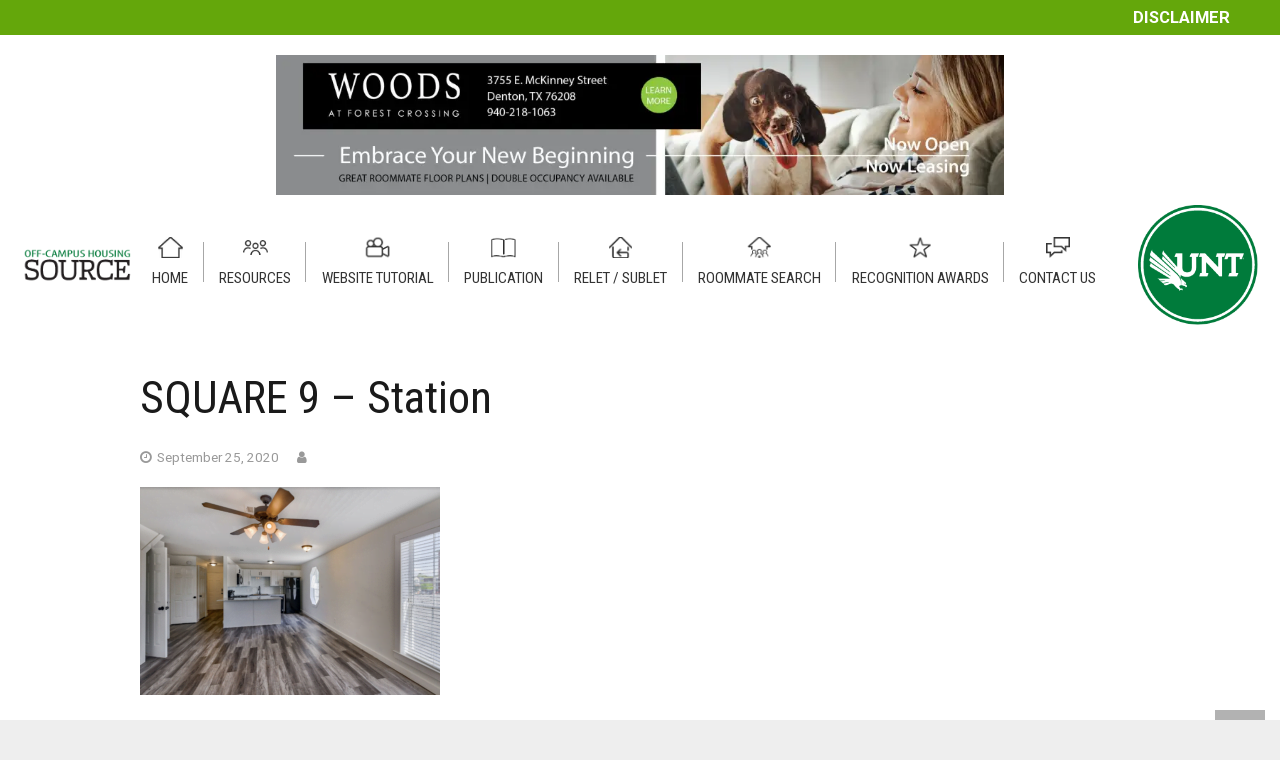

--- FILE ---
content_type: text/html; charset=utf-8
request_url: https://www.google.com/recaptcha/api2/anchor?ar=1&k=6LcM_gwaAAAAAL2uGZqaN7wNx5Wgwz440aRJrpsS&co=aHR0cHM6Ly9vZmZjYW1wdXNob3VzaW5nLnVudC5lZHU6NDQz&hl=en&v=PoyoqOPhxBO7pBk68S4YbpHZ&size=invisible&anchor-ms=20000&execute-ms=30000&cb=2sj81pt6gu1y
body_size: 48701
content:
<!DOCTYPE HTML><html dir="ltr" lang="en"><head><meta http-equiv="Content-Type" content="text/html; charset=UTF-8">
<meta http-equiv="X-UA-Compatible" content="IE=edge">
<title>reCAPTCHA</title>
<style type="text/css">
/* cyrillic-ext */
@font-face {
  font-family: 'Roboto';
  font-style: normal;
  font-weight: 400;
  font-stretch: 100%;
  src: url(//fonts.gstatic.com/s/roboto/v48/KFO7CnqEu92Fr1ME7kSn66aGLdTylUAMa3GUBHMdazTgWw.woff2) format('woff2');
  unicode-range: U+0460-052F, U+1C80-1C8A, U+20B4, U+2DE0-2DFF, U+A640-A69F, U+FE2E-FE2F;
}
/* cyrillic */
@font-face {
  font-family: 'Roboto';
  font-style: normal;
  font-weight: 400;
  font-stretch: 100%;
  src: url(//fonts.gstatic.com/s/roboto/v48/KFO7CnqEu92Fr1ME7kSn66aGLdTylUAMa3iUBHMdazTgWw.woff2) format('woff2');
  unicode-range: U+0301, U+0400-045F, U+0490-0491, U+04B0-04B1, U+2116;
}
/* greek-ext */
@font-face {
  font-family: 'Roboto';
  font-style: normal;
  font-weight: 400;
  font-stretch: 100%;
  src: url(//fonts.gstatic.com/s/roboto/v48/KFO7CnqEu92Fr1ME7kSn66aGLdTylUAMa3CUBHMdazTgWw.woff2) format('woff2');
  unicode-range: U+1F00-1FFF;
}
/* greek */
@font-face {
  font-family: 'Roboto';
  font-style: normal;
  font-weight: 400;
  font-stretch: 100%;
  src: url(//fonts.gstatic.com/s/roboto/v48/KFO7CnqEu92Fr1ME7kSn66aGLdTylUAMa3-UBHMdazTgWw.woff2) format('woff2');
  unicode-range: U+0370-0377, U+037A-037F, U+0384-038A, U+038C, U+038E-03A1, U+03A3-03FF;
}
/* math */
@font-face {
  font-family: 'Roboto';
  font-style: normal;
  font-weight: 400;
  font-stretch: 100%;
  src: url(//fonts.gstatic.com/s/roboto/v48/KFO7CnqEu92Fr1ME7kSn66aGLdTylUAMawCUBHMdazTgWw.woff2) format('woff2');
  unicode-range: U+0302-0303, U+0305, U+0307-0308, U+0310, U+0312, U+0315, U+031A, U+0326-0327, U+032C, U+032F-0330, U+0332-0333, U+0338, U+033A, U+0346, U+034D, U+0391-03A1, U+03A3-03A9, U+03B1-03C9, U+03D1, U+03D5-03D6, U+03F0-03F1, U+03F4-03F5, U+2016-2017, U+2034-2038, U+203C, U+2040, U+2043, U+2047, U+2050, U+2057, U+205F, U+2070-2071, U+2074-208E, U+2090-209C, U+20D0-20DC, U+20E1, U+20E5-20EF, U+2100-2112, U+2114-2115, U+2117-2121, U+2123-214F, U+2190, U+2192, U+2194-21AE, U+21B0-21E5, U+21F1-21F2, U+21F4-2211, U+2213-2214, U+2216-22FF, U+2308-230B, U+2310, U+2319, U+231C-2321, U+2336-237A, U+237C, U+2395, U+239B-23B7, U+23D0, U+23DC-23E1, U+2474-2475, U+25AF, U+25B3, U+25B7, U+25BD, U+25C1, U+25CA, U+25CC, U+25FB, U+266D-266F, U+27C0-27FF, U+2900-2AFF, U+2B0E-2B11, U+2B30-2B4C, U+2BFE, U+3030, U+FF5B, U+FF5D, U+1D400-1D7FF, U+1EE00-1EEFF;
}
/* symbols */
@font-face {
  font-family: 'Roboto';
  font-style: normal;
  font-weight: 400;
  font-stretch: 100%;
  src: url(//fonts.gstatic.com/s/roboto/v48/KFO7CnqEu92Fr1ME7kSn66aGLdTylUAMaxKUBHMdazTgWw.woff2) format('woff2');
  unicode-range: U+0001-000C, U+000E-001F, U+007F-009F, U+20DD-20E0, U+20E2-20E4, U+2150-218F, U+2190, U+2192, U+2194-2199, U+21AF, U+21E6-21F0, U+21F3, U+2218-2219, U+2299, U+22C4-22C6, U+2300-243F, U+2440-244A, U+2460-24FF, U+25A0-27BF, U+2800-28FF, U+2921-2922, U+2981, U+29BF, U+29EB, U+2B00-2BFF, U+4DC0-4DFF, U+FFF9-FFFB, U+10140-1018E, U+10190-1019C, U+101A0, U+101D0-101FD, U+102E0-102FB, U+10E60-10E7E, U+1D2C0-1D2D3, U+1D2E0-1D37F, U+1F000-1F0FF, U+1F100-1F1AD, U+1F1E6-1F1FF, U+1F30D-1F30F, U+1F315, U+1F31C, U+1F31E, U+1F320-1F32C, U+1F336, U+1F378, U+1F37D, U+1F382, U+1F393-1F39F, U+1F3A7-1F3A8, U+1F3AC-1F3AF, U+1F3C2, U+1F3C4-1F3C6, U+1F3CA-1F3CE, U+1F3D4-1F3E0, U+1F3ED, U+1F3F1-1F3F3, U+1F3F5-1F3F7, U+1F408, U+1F415, U+1F41F, U+1F426, U+1F43F, U+1F441-1F442, U+1F444, U+1F446-1F449, U+1F44C-1F44E, U+1F453, U+1F46A, U+1F47D, U+1F4A3, U+1F4B0, U+1F4B3, U+1F4B9, U+1F4BB, U+1F4BF, U+1F4C8-1F4CB, U+1F4D6, U+1F4DA, U+1F4DF, U+1F4E3-1F4E6, U+1F4EA-1F4ED, U+1F4F7, U+1F4F9-1F4FB, U+1F4FD-1F4FE, U+1F503, U+1F507-1F50B, U+1F50D, U+1F512-1F513, U+1F53E-1F54A, U+1F54F-1F5FA, U+1F610, U+1F650-1F67F, U+1F687, U+1F68D, U+1F691, U+1F694, U+1F698, U+1F6AD, U+1F6B2, U+1F6B9-1F6BA, U+1F6BC, U+1F6C6-1F6CF, U+1F6D3-1F6D7, U+1F6E0-1F6EA, U+1F6F0-1F6F3, U+1F6F7-1F6FC, U+1F700-1F7FF, U+1F800-1F80B, U+1F810-1F847, U+1F850-1F859, U+1F860-1F887, U+1F890-1F8AD, U+1F8B0-1F8BB, U+1F8C0-1F8C1, U+1F900-1F90B, U+1F93B, U+1F946, U+1F984, U+1F996, U+1F9E9, U+1FA00-1FA6F, U+1FA70-1FA7C, U+1FA80-1FA89, U+1FA8F-1FAC6, U+1FACE-1FADC, U+1FADF-1FAE9, U+1FAF0-1FAF8, U+1FB00-1FBFF;
}
/* vietnamese */
@font-face {
  font-family: 'Roboto';
  font-style: normal;
  font-weight: 400;
  font-stretch: 100%;
  src: url(//fonts.gstatic.com/s/roboto/v48/KFO7CnqEu92Fr1ME7kSn66aGLdTylUAMa3OUBHMdazTgWw.woff2) format('woff2');
  unicode-range: U+0102-0103, U+0110-0111, U+0128-0129, U+0168-0169, U+01A0-01A1, U+01AF-01B0, U+0300-0301, U+0303-0304, U+0308-0309, U+0323, U+0329, U+1EA0-1EF9, U+20AB;
}
/* latin-ext */
@font-face {
  font-family: 'Roboto';
  font-style: normal;
  font-weight: 400;
  font-stretch: 100%;
  src: url(//fonts.gstatic.com/s/roboto/v48/KFO7CnqEu92Fr1ME7kSn66aGLdTylUAMa3KUBHMdazTgWw.woff2) format('woff2');
  unicode-range: U+0100-02BA, U+02BD-02C5, U+02C7-02CC, U+02CE-02D7, U+02DD-02FF, U+0304, U+0308, U+0329, U+1D00-1DBF, U+1E00-1E9F, U+1EF2-1EFF, U+2020, U+20A0-20AB, U+20AD-20C0, U+2113, U+2C60-2C7F, U+A720-A7FF;
}
/* latin */
@font-face {
  font-family: 'Roboto';
  font-style: normal;
  font-weight: 400;
  font-stretch: 100%;
  src: url(//fonts.gstatic.com/s/roboto/v48/KFO7CnqEu92Fr1ME7kSn66aGLdTylUAMa3yUBHMdazQ.woff2) format('woff2');
  unicode-range: U+0000-00FF, U+0131, U+0152-0153, U+02BB-02BC, U+02C6, U+02DA, U+02DC, U+0304, U+0308, U+0329, U+2000-206F, U+20AC, U+2122, U+2191, U+2193, U+2212, U+2215, U+FEFF, U+FFFD;
}
/* cyrillic-ext */
@font-face {
  font-family: 'Roboto';
  font-style: normal;
  font-weight: 500;
  font-stretch: 100%;
  src: url(//fonts.gstatic.com/s/roboto/v48/KFO7CnqEu92Fr1ME7kSn66aGLdTylUAMa3GUBHMdazTgWw.woff2) format('woff2');
  unicode-range: U+0460-052F, U+1C80-1C8A, U+20B4, U+2DE0-2DFF, U+A640-A69F, U+FE2E-FE2F;
}
/* cyrillic */
@font-face {
  font-family: 'Roboto';
  font-style: normal;
  font-weight: 500;
  font-stretch: 100%;
  src: url(//fonts.gstatic.com/s/roboto/v48/KFO7CnqEu92Fr1ME7kSn66aGLdTylUAMa3iUBHMdazTgWw.woff2) format('woff2');
  unicode-range: U+0301, U+0400-045F, U+0490-0491, U+04B0-04B1, U+2116;
}
/* greek-ext */
@font-face {
  font-family: 'Roboto';
  font-style: normal;
  font-weight: 500;
  font-stretch: 100%;
  src: url(//fonts.gstatic.com/s/roboto/v48/KFO7CnqEu92Fr1ME7kSn66aGLdTylUAMa3CUBHMdazTgWw.woff2) format('woff2');
  unicode-range: U+1F00-1FFF;
}
/* greek */
@font-face {
  font-family: 'Roboto';
  font-style: normal;
  font-weight: 500;
  font-stretch: 100%;
  src: url(//fonts.gstatic.com/s/roboto/v48/KFO7CnqEu92Fr1ME7kSn66aGLdTylUAMa3-UBHMdazTgWw.woff2) format('woff2');
  unicode-range: U+0370-0377, U+037A-037F, U+0384-038A, U+038C, U+038E-03A1, U+03A3-03FF;
}
/* math */
@font-face {
  font-family: 'Roboto';
  font-style: normal;
  font-weight: 500;
  font-stretch: 100%;
  src: url(//fonts.gstatic.com/s/roboto/v48/KFO7CnqEu92Fr1ME7kSn66aGLdTylUAMawCUBHMdazTgWw.woff2) format('woff2');
  unicode-range: U+0302-0303, U+0305, U+0307-0308, U+0310, U+0312, U+0315, U+031A, U+0326-0327, U+032C, U+032F-0330, U+0332-0333, U+0338, U+033A, U+0346, U+034D, U+0391-03A1, U+03A3-03A9, U+03B1-03C9, U+03D1, U+03D5-03D6, U+03F0-03F1, U+03F4-03F5, U+2016-2017, U+2034-2038, U+203C, U+2040, U+2043, U+2047, U+2050, U+2057, U+205F, U+2070-2071, U+2074-208E, U+2090-209C, U+20D0-20DC, U+20E1, U+20E5-20EF, U+2100-2112, U+2114-2115, U+2117-2121, U+2123-214F, U+2190, U+2192, U+2194-21AE, U+21B0-21E5, U+21F1-21F2, U+21F4-2211, U+2213-2214, U+2216-22FF, U+2308-230B, U+2310, U+2319, U+231C-2321, U+2336-237A, U+237C, U+2395, U+239B-23B7, U+23D0, U+23DC-23E1, U+2474-2475, U+25AF, U+25B3, U+25B7, U+25BD, U+25C1, U+25CA, U+25CC, U+25FB, U+266D-266F, U+27C0-27FF, U+2900-2AFF, U+2B0E-2B11, U+2B30-2B4C, U+2BFE, U+3030, U+FF5B, U+FF5D, U+1D400-1D7FF, U+1EE00-1EEFF;
}
/* symbols */
@font-face {
  font-family: 'Roboto';
  font-style: normal;
  font-weight: 500;
  font-stretch: 100%;
  src: url(//fonts.gstatic.com/s/roboto/v48/KFO7CnqEu92Fr1ME7kSn66aGLdTylUAMaxKUBHMdazTgWw.woff2) format('woff2');
  unicode-range: U+0001-000C, U+000E-001F, U+007F-009F, U+20DD-20E0, U+20E2-20E4, U+2150-218F, U+2190, U+2192, U+2194-2199, U+21AF, U+21E6-21F0, U+21F3, U+2218-2219, U+2299, U+22C4-22C6, U+2300-243F, U+2440-244A, U+2460-24FF, U+25A0-27BF, U+2800-28FF, U+2921-2922, U+2981, U+29BF, U+29EB, U+2B00-2BFF, U+4DC0-4DFF, U+FFF9-FFFB, U+10140-1018E, U+10190-1019C, U+101A0, U+101D0-101FD, U+102E0-102FB, U+10E60-10E7E, U+1D2C0-1D2D3, U+1D2E0-1D37F, U+1F000-1F0FF, U+1F100-1F1AD, U+1F1E6-1F1FF, U+1F30D-1F30F, U+1F315, U+1F31C, U+1F31E, U+1F320-1F32C, U+1F336, U+1F378, U+1F37D, U+1F382, U+1F393-1F39F, U+1F3A7-1F3A8, U+1F3AC-1F3AF, U+1F3C2, U+1F3C4-1F3C6, U+1F3CA-1F3CE, U+1F3D4-1F3E0, U+1F3ED, U+1F3F1-1F3F3, U+1F3F5-1F3F7, U+1F408, U+1F415, U+1F41F, U+1F426, U+1F43F, U+1F441-1F442, U+1F444, U+1F446-1F449, U+1F44C-1F44E, U+1F453, U+1F46A, U+1F47D, U+1F4A3, U+1F4B0, U+1F4B3, U+1F4B9, U+1F4BB, U+1F4BF, U+1F4C8-1F4CB, U+1F4D6, U+1F4DA, U+1F4DF, U+1F4E3-1F4E6, U+1F4EA-1F4ED, U+1F4F7, U+1F4F9-1F4FB, U+1F4FD-1F4FE, U+1F503, U+1F507-1F50B, U+1F50D, U+1F512-1F513, U+1F53E-1F54A, U+1F54F-1F5FA, U+1F610, U+1F650-1F67F, U+1F687, U+1F68D, U+1F691, U+1F694, U+1F698, U+1F6AD, U+1F6B2, U+1F6B9-1F6BA, U+1F6BC, U+1F6C6-1F6CF, U+1F6D3-1F6D7, U+1F6E0-1F6EA, U+1F6F0-1F6F3, U+1F6F7-1F6FC, U+1F700-1F7FF, U+1F800-1F80B, U+1F810-1F847, U+1F850-1F859, U+1F860-1F887, U+1F890-1F8AD, U+1F8B0-1F8BB, U+1F8C0-1F8C1, U+1F900-1F90B, U+1F93B, U+1F946, U+1F984, U+1F996, U+1F9E9, U+1FA00-1FA6F, U+1FA70-1FA7C, U+1FA80-1FA89, U+1FA8F-1FAC6, U+1FACE-1FADC, U+1FADF-1FAE9, U+1FAF0-1FAF8, U+1FB00-1FBFF;
}
/* vietnamese */
@font-face {
  font-family: 'Roboto';
  font-style: normal;
  font-weight: 500;
  font-stretch: 100%;
  src: url(//fonts.gstatic.com/s/roboto/v48/KFO7CnqEu92Fr1ME7kSn66aGLdTylUAMa3OUBHMdazTgWw.woff2) format('woff2');
  unicode-range: U+0102-0103, U+0110-0111, U+0128-0129, U+0168-0169, U+01A0-01A1, U+01AF-01B0, U+0300-0301, U+0303-0304, U+0308-0309, U+0323, U+0329, U+1EA0-1EF9, U+20AB;
}
/* latin-ext */
@font-face {
  font-family: 'Roboto';
  font-style: normal;
  font-weight: 500;
  font-stretch: 100%;
  src: url(//fonts.gstatic.com/s/roboto/v48/KFO7CnqEu92Fr1ME7kSn66aGLdTylUAMa3KUBHMdazTgWw.woff2) format('woff2');
  unicode-range: U+0100-02BA, U+02BD-02C5, U+02C7-02CC, U+02CE-02D7, U+02DD-02FF, U+0304, U+0308, U+0329, U+1D00-1DBF, U+1E00-1E9F, U+1EF2-1EFF, U+2020, U+20A0-20AB, U+20AD-20C0, U+2113, U+2C60-2C7F, U+A720-A7FF;
}
/* latin */
@font-face {
  font-family: 'Roboto';
  font-style: normal;
  font-weight: 500;
  font-stretch: 100%;
  src: url(//fonts.gstatic.com/s/roboto/v48/KFO7CnqEu92Fr1ME7kSn66aGLdTylUAMa3yUBHMdazQ.woff2) format('woff2');
  unicode-range: U+0000-00FF, U+0131, U+0152-0153, U+02BB-02BC, U+02C6, U+02DA, U+02DC, U+0304, U+0308, U+0329, U+2000-206F, U+20AC, U+2122, U+2191, U+2193, U+2212, U+2215, U+FEFF, U+FFFD;
}
/* cyrillic-ext */
@font-face {
  font-family: 'Roboto';
  font-style: normal;
  font-weight: 900;
  font-stretch: 100%;
  src: url(//fonts.gstatic.com/s/roboto/v48/KFO7CnqEu92Fr1ME7kSn66aGLdTylUAMa3GUBHMdazTgWw.woff2) format('woff2');
  unicode-range: U+0460-052F, U+1C80-1C8A, U+20B4, U+2DE0-2DFF, U+A640-A69F, U+FE2E-FE2F;
}
/* cyrillic */
@font-face {
  font-family: 'Roboto';
  font-style: normal;
  font-weight: 900;
  font-stretch: 100%;
  src: url(//fonts.gstatic.com/s/roboto/v48/KFO7CnqEu92Fr1ME7kSn66aGLdTylUAMa3iUBHMdazTgWw.woff2) format('woff2');
  unicode-range: U+0301, U+0400-045F, U+0490-0491, U+04B0-04B1, U+2116;
}
/* greek-ext */
@font-face {
  font-family: 'Roboto';
  font-style: normal;
  font-weight: 900;
  font-stretch: 100%;
  src: url(//fonts.gstatic.com/s/roboto/v48/KFO7CnqEu92Fr1ME7kSn66aGLdTylUAMa3CUBHMdazTgWw.woff2) format('woff2');
  unicode-range: U+1F00-1FFF;
}
/* greek */
@font-face {
  font-family: 'Roboto';
  font-style: normal;
  font-weight: 900;
  font-stretch: 100%;
  src: url(//fonts.gstatic.com/s/roboto/v48/KFO7CnqEu92Fr1ME7kSn66aGLdTylUAMa3-UBHMdazTgWw.woff2) format('woff2');
  unicode-range: U+0370-0377, U+037A-037F, U+0384-038A, U+038C, U+038E-03A1, U+03A3-03FF;
}
/* math */
@font-face {
  font-family: 'Roboto';
  font-style: normal;
  font-weight: 900;
  font-stretch: 100%;
  src: url(//fonts.gstatic.com/s/roboto/v48/KFO7CnqEu92Fr1ME7kSn66aGLdTylUAMawCUBHMdazTgWw.woff2) format('woff2');
  unicode-range: U+0302-0303, U+0305, U+0307-0308, U+0310, U+0312, U+0315, U+031A, U+0326-0327, U+032C, U+032F-0330, U+0332-0333, U+0338, U+033A, U+0346, U+034D, U+0391-03A1, U+03A3-03A9, U+03B1-03C9, U+03D1, U+03D5-03D6, U+03F0-03F1, U+03F4-03F5, U+2016-2017, U+2034-2038, U+203C, U+2040, U+2043, U+2047, U+2050, U+2057, U+205F, U+2070-2071, U+2074-208E, U+2090-209C, U+20D0-20DC, U+20E1, U+20E5-20EF, U+2100-2112, U+2114-2115, U+2117-2121, U+2123-214F, U+2190, U+2192, U+2194-21AE, U+21B0-21E5, U+21F1-21F2, U+21F4-2211, U+2213-2214, U+2216-22FF, U+2308-230B, U+2310, U+2319, U+231C-2321, U+2336-237A, U+237C, U+2395, U+239B-23B7, U+23D0, U+23DC-23E1, U+2474-2475, U+25AF, U+25B3, U+25B7, U+25BD, U+25C1, U+25CA, U+25CC, U+25FB, U+266D-266F, U+27C0-27FF, U+2900-2AFF, U+2B0E-2B11, U+2B30-2B4C, U+2BFE, U+3030, U+FF5B, U+FF5D, U+1D400-1D7FF, U+1EE00-1EEFF;
}
/* symbols */
@font-face {
  font-family: 'Roboto';
  font-style: normal;
  font-weight: 900;
  font-stretch: 100%;
  src: url(//fonts.gstatic.com/s/roboto/v48/KFO7CnqEu92Fr1ME7kSn66aGLdTylUAMaxKUBHMdazTgWw.woff2) format('woff2');
  unicode-range: U+0001-000C, U+000E-001F, U+007F-009F, U+20DD-20E0, U+20E2-20E4, U+2150-218F, U+2190, U+2192, U+2194-2199, U+21AF, U+21E6-21F0, U+21F3, U+2218-2219, U+2299, U+22C4-22C6, U+2300-243F, U+2440-244A, U+2460-24FF, U+25A0-27BF, U+2800-28FF, U+2921-2922, U+2981, U+29BF, U+29EB, U+2B00-2BFF, U+4DC0-4DFF, U+FFF9-FFFB, U+10140-1018E, U+10190-1019C, U+101A0, U+101D0-101FD, U+102E0-102FB, U+10E60-10E7E, U+1D2C0-1D2D3, U+1D2E0-1D37F, U+1F000-1F0FF, U+1F100-1F1AD, U+1F1E6-1F1FF, U+1F30D-1F30F, U+1F315, U+1F31C, U+1F31E, U+1F320-1F32C, U+1F336, U+1F378, U+1F37D, U+1F382, U+1F393-1F39F, U+1F3A7-1F3A8, U+1F3AC-1F3AF, U+1F3C2, U+1F3C4-1F3C6, U+1F3CA-1F3CE, U+1F3D4-1F3E0, U+1F3ED, U+1F3F1-1F3F3, U+1F3F5-1F3F7, U+1F408, U+1F415, U+1F41F, U+1F426, U+1F43F, U+1F441-1F442, U+1F444, U+1F446-1F449, U+1F44C-1F44E, U+1F453, U+1F46A, U+1F47D, U+1F4A3, U+1F4B0, U+1F4B3, U+1F4B9, U+1F4BB, U+1F4BF, U+1F4C8-1F4CB, U+1F4D6, U+1F4DA, U+1F4DF, U+1F4E3-1F4E6, U+1F4EA-1F4ED, U+1F4F7, U+1F4F9-1F4FB, U+1F4FD-1F4FE, U+1F503, U+1F507-1F50B, U+1F50D, U+1F512-1F513, U+1F53E-1F54A, U+1F54F-1F5FA, U+1F610, U+1F650-1F67F, U+1F687, U+1F68D, U+1F691, U+1F694, U+1F698, U+1F6AD, U+1F6B2, U+1F6B9-1F6BA, U+1F6BC, U+1F6C6-1F6CF, U+1F6D3-1F6D7, U+1F6E0-1F6EA, U+1F6F0-1F6F3, U+1F6F7-1F6FC, U+1F700-1F7FF, U+1F800-1F80B, U+1F810-1F847, U+1F850-1F859, U+1F860-1F887, U+1F890-1F8AD, U+1F8B0-1F8BB, U+1F8C0-1F8C1, U+1F900-1F90B, U+1F93B, U+1F946, U+1F984, U+1F996, U+1F9E9, U+1FA00-1FA6F, U+1FA70-1FA7C, U+1FA80-1FA89, U+1FA8F-1FAC6, U+1FACE-1FADC, U+1FADF-1FAE9, U+1FAF0-1FAF8, U+1FB00-1FBFF;
}
/* vietnamese */
@font-face {
  font-family: 'Roboto';
  font-style: normal;
  font-weight: 900;
  font-stretch: 100%;
  src: url(//fonts.gstatic.com/s/roboto/v48/KFO7CnqEu92Fr1ME7kSn66aGLdTylUAMa3OUBHMdazTgWw.woff2) format('woff2');
  unicode-range: U+0102-0103, U+0110-0111, U+0128-0129, U+0168-0169, U+01A0-01A1, U+01AF-01B0, U+0300-0301, U+0303-0304, U+0308-0309, U+0323, U+0329, U+1EA0-1EF9, U+20AB;
}
/* latin-ext */
@font-face {
  font-family: 'Roboto';
  font-style: normal;
  font-weight: 900;
  font-stretch: 100%;
  src: url(//fonts.gstatic.com/s/roboto/v48/KFO7CnqEu92Fr1ME7kSn66aGLdTylUAMa3KUBHMdazTgWw.woff2) format('woff2');
  unicode-range: U+0100-02BA, U+02BD-02C5, U+02C7-02CC, U+02CE-02D7, U+02DD-02FF, U+0304, U+0308, U+0329, U+1D00-1DBF, U+1E00-1E9F, U+1EF2-1EFF, U+2020, U+20A0-20AB, U+20AD-20C0, U+2113, U+2C60-2C7F, U+A720-A7FF;
}
/* latin */
@font-face {
  font-family: 'Roboto';
  font-style: normal;
  font-weight: 900;
  font-stretch: 100%;
  src: url(//fonts.gstatic.com/s/roboto/v48/KFO7CnqEu92Fr1ME7kSn66aGLdTylUAMa3yUBHMdazQ.woff2) format('woff2');
  unicode-range: U+0000-00FF, U+0131, U+0152-0153, U+02BB-02BC, U+02C6, U+02DA, U+02DC, U+0304, U+0308, U+0329, U+2000-206F, U+20AC, U+2122, U+2191, U+2193, U+2212, U+2215, U+FEFF, U+FFFD;
}

</style>
<link rel="stylesheet" type="text/css" href="https://www.gstatic.com/recaptcha/releases/PoyoqOPhxBO7pBk68S4YbpHZ/styles__ltr.css">
<script nonce="8ONy6BtNfphC7XHjei8j6w" type="text/javascript">window['__recaptcha_api'] = 'https://www.google.com/recaptcha/api2/';</script>
<script type="text/javascript" src="https://www.gstatic.com/recaptcha/releases/PoyoqOPhxBO7pBk68S4YbpHZ/recaptcha__en.js" nonce="8ONy6BtNfphC7XHjei8j6w">
      
    </script></head>
<body><div id="rc-anchor-alert" class="rc-anchor-alert"></div>
<input type="hidden" id="recaptcha-token" value="[base64]">
<script type="text/javascript" nonce="8ONy6BtNfphC7XHjei8j6w">
      recaptcha.anchor.Main.init("[\x22ainput\x22,[\x22bgdata\x22,\x22\x22,\[base64]/[base64]/[base64]/[base64]/cjw8ejpyPj4+eil9Y2F0Y2gobCl7dGhyb3cgbDt9fSxIPWZ1bmN0aW9uKHcsdCx6KXtpZih3PT0xOTR8fHc9PTIwOCl0LnZbd10/dC52W3ddLmNvbmNhdCh6KTp0LnZbd109b2Yoeix0KTtlbHNle2lmKHQuYkImJnchPTMxNylyZXR1cm47dz09NjZ8fHc9PTEyMnx8dz09NDcwfHx3PT00NHx8dz09NDE2fHx3PT0zOTd8fHc9PTQyMXx8dz09Njh8fHc9PTcwfHx3PT0xODQ/[base64]/[base64]/[base64]/bmV3IGRbVl0oSlswXSk6cD09Mj9uZXcgZFtWXShKWzBdLEpbMV0pOnA9PTM/bmV3IGRbVl0oSlswXSxKWzFdLEpbMl0pOnA9PTQ/[base64]/[base64]/[base64]/[base64]\x22,\[base64]\x22,\x22w4hYwpIiw6ErwrDDiBHDuifDjMONwpzCpWotwr7DuMOwAUR/woXDg2TClyfDpE/[base64]/DvxrCmivDslBCYnVYAMK4VzvCswLDvELDh8OVGsOnMMO9wpQoS17DjcOAw5jDqcKmL8KrwrZfw4jDg0jCmDhCOFVuwqjDosOhw4nCmsKLwo4Sw4dgKcKHBlfCgMKkw7o6wpXCu3bCiXsWw5PDknR/ZsKww43ChV9DwpIrIMKjw7VtPCNWaAdOVcKQfXE8VsOpwpAqZGttw7pUwrLDsMKZfMOqw4DDoSPDhsKVIcKZwrEbSMKnw55Lwq4PZcOJX8OJUW/CrFLDilXCs8K/eMOcwqxIZMK6w5MkU8OvFsOTXSrDtMOSHzDCpBXDscKRSSjChi9mwoEawoLCocOCJQzDjsKSw5tww7XCpW3DsAvCkcK6KzItTcK3V8KKwrPDqMKsZsO0egdDHCsxwrzCsWLCu8O1wqnCu8OCbcK7ByrCrwd3wrHCgcOfwqfDo8K+BTrColkpwp7CjsKzw7l4Wi/CgCIaw5ZmwrXDgxx7MMOSQA3Du8KqwoZjeylwdcKdwp0hw4/Ch8O3wrknwpHDoyorw6RdNsOrVMOJwoVQw6bDpcKCwpjCnEhSOQPDhHptPsOow5/DvWsBE8O8GcK+wqPCn2tjNRvDhsKCETrCjxwNMcOMw7TDv8KAY3fDmX3CkcKSN8OtDUXDvMObP8O0wojDohRFwrDCvcOKacKOf8OHwp7CvjRfeh3DjQ3ClTlrw6s4w4fCpMKkDsK1e8KSwrhwOmB/[base64]/[base64]/DlMK/w69tw6PCssK4UCTClkLDqS9aIFPDjsOkwpvCrcOVCMKFw5kXwrrDjCM0woHCilZ1WsKkw7/[base64]/[base64]/[base64]/AcOvw4xvAsKqDk02b21aUwjDkVBvEsONO8OKwoEMLmkkwpUSwr3CvD10BsONb8KcUinDiTNPIcOUw4nCp8ObdsO7w4l/w4bDiwsUJ3cUFMOKEXfClcOHw6wlF8O/wo0yJ2Qbw6fDosK6woDDvMObI8Kvw6h0ScOZwq/CnzTCm8KeO8Kmw6wVw6LDoCYtSSLCq8OBS0BPOcKTX2RHQxjDoD/CtsOUw7PCtVchByFqBCTCrcKeSMKuXGkFwqs4d8Ocw51kGcO/JMOuwppgO3p1wp3Dp8ODRynDtcKbw5JUw7fDuMK3w6nCp0jDpMOMwp1vM8KwamPCscOCw6vDghtxLsOiw7ZSwqnDuzoDw7LDqMO0w5HDkMO1wp4ew4XClcKZw5xgGkRMBHNlXCXCrD4XRGUdISkPwr8Ww7ZFc8O6w7wBI2DDssO1N8KFwoERw60Ow4/Co8KaeQFPIA7DvBQEw4TDvRMbw7nDn8OtE8KrCD/DnsOsSmfDtlAQd2TDosK7wq1sVsKqw5RKw7thwrAuw5rDgcK/[base64]/Cu8OqwpQ+w7LDlcK9wqMPwqwkwq7DpWLDllfCqMKKOMK/CxTCkMKzCUHDqsOrKMOfw6Biw5ZMTEQUw48JP0LCocK/w4fDo0R3wp1bb8KwHMOQOcKYwoIVBkkpw7zDj8KVPsKww6TDs8Oab1ZbQMKjw6LCqcK7w5PCmsKAM17CjMOdwqrCjBDDoy3DjlYCUQTCnsOFwqMJH8Omw41YL8OVHsONw6kZY23CnR3Ck0DDkX/Cj8OYCyrDkwU1wq/Dlh/ClcOsLXBow73CusOvw4Imw7RYEzBfagU1BMKTw7tmw5Uvw7DDmw1Rw7Mhw593woA1wq/CisKiAcOnPGtKJMKiwoFPHMOvw4fDu8K6w7dyKsOkw7dSInpyVMO8SHzCtcKVwoxUw58ew7bDpcOuRMKqWFrDq8ONwpE7cMOMCCp9PsK0QQEsJFYFUMK2ZhbCuDbCiT9ZIHLCh1Q4wpZTwq4xwonClMKnwrzDvMK/XsK9ajPDplDDtgQlJsKGYsO/TiwWw6/[base64]/Cq8KyesKyf8O0w7ZeQyDClcKdM0PDqMKxFgsfTcOpw6vCnxbClsKFw6LCmibCvhUOw47ChcKLb8KYwrjCisKkw6zCp2fDgRAZFcONFHvCoELDmXEhKsKYIhMYw7IaEC4IeMOxwpXDosKjJcK0w4zConsbwrIRw7PCoz/DiMOuwplHwqLDozfDrRbDkUdoccOFB1nCtCjDviLDrsO2w40Hw5nCtcOZGQjDqBxiw7JdVMKETVPDqykGc0jDiMOufw9EwqlEw75RwoQrwoNKUMKIC8Kaw6UkwoslE8K0TsOdwpE/w77DunJxw5tVwrTDncKCwqPCsjc9wpPCgsOBfMOBw5XCt8OrwrUJFQpuCsO/HcK8GwVRwqIgIcOSwojDoBc/JwLCnsKnwrclCcK6e1XDhsKVCBt7wr1ww4rDoHrChnFkEBPChcKGA8Kewr0scAhZOTEIWcKGw59IJsOjO8Kobxx+wq3DjsKjwrZeOEnCvgnCqcKoNjh0R8K6DF/[base64]/woVXfMO9WF/CqsO2ZQt5BMK9wqx2X1kgw60FwoDDizZnW8Odwq4lw7I2FcOVW8ONwrHDg8K6TkfCkgrCpHXDvcOILMKGwp8wVAbCggHChMO3wq7CqMKDw4DCiX7CiMOiwrPDj8KJwobCqcOjEcKlVWIBaxHChcOBw7nDmDxSejlPPcOzAQd/wpPDnzvDhsO6wq7DqcOrw57DmB7DlStUw7zCqTbDkkc/w4TCusKGPcK5w6TDlMO0w6Mrwoh+w7PCkEYGw6d/w5VdVcKkwqHDt8OAJcK3wp3CkTjDosKQw4rCmcOsfE7CpcKew7RBwoIbw6kNw5BFw7bDmV/CgsKiw6jDj8K/w4zDtcOcw6gtwoXDqiXCh2ghw47Dm3TCn8KVNCtCCSzDvlbDuUEcAiofw6zCqcOQwpPDjsKgc8OKWT13w6tlw6oTwqnCrMObwoBKMcOtME0ZDMKgw4kPwqh8exlWwqwAeMOSwoMDw6XDosOxw6otwpXCscO/aMKSccOpdMKmw4rDkMOvwr4mNB0CaBA0E8KAw4bDgsKvworChcOQw5tGw6tJDW0lUTzCkHZxw6RxG8K2wofDmjDDv8KUAwbCi8KMw6zCjMKgGsKMw73DtcO0wq7CpGzCoz8Fw57CuMKLwqN5w6prw7/CscKDwqcjF8Kpb8OFV8OnwpbCu1sBGUYBw6XDvywqwrLDr8Oew6BSb8Kmw68DwpLCl8OywpgRw703F19bc8KWw6JnwotoXUvDvcKeJQUcw74MLWLChcOaw7RlXMKdwr/DunU/w5dOw6LCkmXDnEpPw63DrxUXKmZ3XmlUbsOQwrVXwptsbsO0woRxwrFGLV7ChMKEw6Aaw69yLMKow5vDvGRSwr/[base64]/DusKXwpBXwrNCwphgwqwiZ8KmTcOxw6o5w7cDfC3CgG/CvsKPTsO9YT8DwrQaQsOFSh3CigEQSsOFC8KtWcKtYcOrw47DlsOJw7XCksKKBMOXVMOww4PDtFI8wpHCgDzDl8KsEEPCmkRYL8OcBsKbwo/DoyZRf8KAMMKGwpFxSMKjTTAuACnCmS5UwoDDncOkwrdHwpgeZ3glG2XCvW/DucK1wrgHWHdbw6jDpBfDpG9BdFQocsO2wqB8AwxUDcOBw6nDisOSVMKhw6ZDH1laPsO9w6ctNcK8w7TDhsO3OsOqIgxhwqjDrlPDq8OiZgjCisOfcEUow6TCk13DiF/DoVMswoRLwqIlw6xDwpDCoxjCmgfDjwpDw50Hw7kGw63DjMKQwqTCkcOUQwrCp8KgGj0Rw4EKwoFfw5YMwrcYNGsHw5TDjcOVw4HClMKewpc+VUl0wpdWfE3Do8OJwp/Ct8KlwpwewowOBVwXVXJSOERHwp0Two/[base64]/TsKQNcO2WG00w6dVSMOPD8KuOMKWccK7WMKMaCttwpR0wrbCqMOqwoXCo8OKIsO+b8KxXsKTwrjDiRo6AMOqIcKEOMKpwo87w4vDqHvDmC5dwp4vTnLDgnpmW1DDs8Kfw7kJwpUBMMO/L8KHwpbCtMKOIEjDhMORWsOyAzAkB8KUcGZTRMKrw5IywobCmT7Dh0DDmglzG2ciU8OTwrjDo8KyQ13DmsKmYsOqLcOdw7/DgCgYMjZkwq7CnsKBwoxCw6rCjW/[base64]/w77DpQrCkcKcwoXCgyVPGkwNMQPChRDDs8OUwpk/wro1HMOOwrvCgcKHwp86wqVfw5wqwpp7wrl/AMO/HMKWLMOQTMOCw7QNFMKZcsO+w77DlwbDj8KKC1rChcKzw4J3wo49REFJDjLDjl0QwovCv8KcZQAewobCmQXDnAk/U8KJVWVlQipDPsKMIhR8YcOdc8O4UlzCm8OxX37Dk8KUwrldYWvChMKiwrbDhhXDqH7CpShTw7rDvMOwL8OEe8K9fl/DmsOwYMOUwrjCoRvCuhduwrLCs8K0w6PCvW7DnT3DsMO/[base64]/DuMKGw5FzfcKAJ8KGwpA2w5ARegzCisKxw4/[base64]/DqBfCgMOHPMORCsOIPTLCqcKGwrpWIGvDnXBEw7xJw43Co280w4QCa2VoVkXChg4UX8KNLsKdw7t1SsO8w4bCnsOGwpwqEA7DosKww5/DjsKrc8K2BgJOaGkswoQHw6IJw484wrHChj3CiMKSw5sAwpNWI8KKHi3CsAdSwpfCpMOWwovCiDLCv20QNMKVc8KeLsO7OcKPXm7CjhIaBDUxW1/DkQpDwp/CscOpT8Kbw6cMaMOoGcK6ScK7f1ZgZxtaHwPDhVAuwoZYw4vDgWN0XcKxw73Cv8OWB8KUw59BGWVWL8Otwr/ChxfDthLCgsOsa295wqQrwrRCW8KRSBvCpsOXwq3CnyTCn2olw4vDtE/[base64]/Z8KdwpfDsRgiasOWw63Dr8KLw63Dv2TCpEZrV8OkDcKEOsKSwofDisKBDFkswrvCiMK9UE0FDMK1FQPCmGAowqRSVFJqK8OsaFnDhmPCusOAM8OxVyPCsVo0ScKyZ8KPw5zCuFdqfMOVwp/CqsKlw6DDqTpXwqNtMcORw4koAXjCoT5QF3VWw4AUwrkISMOMEhtDacKoURbDjAcrSMKFw44qw4XDrMOwRsKIw7/Cg8OlwpoTIB/CtsK0wpXCokfCnHgVwo0Rw68yw7rDj1HCucOmHcKXw78eDsKER8KPwoFdMcOXw4V+w7bDmsKHw6/Csi/CowdnccO3wr4lLQvCi8KqCsKqRsOZVDAjHlHCqsKlbjwjZMOHScOMwplyGFTDk1EeIgF0wqV9w6w2V8KmXcOpw7fDrXzChHFfZV7DpxTDmcK+C8KTYB8cw5YEcD7CnFc6woQxw7/[base64]/Ci0XDimbDiTBGwr1/w5Z4wpV3fMKrw47DicKRN8K2wr/DmRjDj8KvU8OowpHCrMKvw43ChcKbw6JlwpEowoNmTDDDmC7CgnYvb8OVD8KkS8Krw4nDvQBFwql1exXCjykew7oBSiLDu8KGw4TDjcOOwo7DgS9Pw6XCmcOpP8OAw7dww5Qwc8KXwo52HMKHwq/[base64]/DqHQSworDssKmwq0lKsO9b0vClMK1GVjCsHZKWsOhPsKWwq3DmcKAQsKPPsOSLXV6wqHCpMKiwp7DtsKgDCfDucKnw6NzJcOIw7/DqcKrw4N3GhDClcKpDRUnSArDksOYw5/ChsKpc20sbMOQOsO3wpMcw5gvI3TDk8O0w6YDwpDCtj/[base64]/[base64]/YcOGwrxWDsKbWTjDvQzDihV7DxwYSsOiwr9yV8Kewrxvwpdrw7XDrHFswoRfdDbDo8OKesO3LAHDtRFkCmLDr2nDgsOIAMORLRYnUzHDncOHwpfDswvDiT8XworCsyLDlsK9w4fDrcOWOsO3w6rDjcKqYyI0A8Kzw7zCvWF+w7TCpm3DqsK/DHTCtlZBfX4vwoHCm3vCgMKfwrDDs3t8wq18wohSwrk6L2TDjjbCnMKaw6PDr8OySMKkSDt+WjzDrMKrMy/DvW0xwo3CgVpsw6xqPFJLAzN4wqfDucKCPTt7wqTCgGUZw4gjw4bDk8OuPyDDucKIwrHCtXHDq0JTw6nCuMK9BsOewozCi8OJwo1swphbdMO3JcKGYMOuwpXCn8Oww6fCnBbDuCnCqcOmE8KYw7zDtcOYcsOIwqh4WzjCtUjDtFFSwp/CgD1EwovDtMOlIsO/Q8OtE3rDvkTCuMK+DMOFwqorwojCusKbwpDDsh8dMsO3I3TCq0/[base64]/wppyw6/Dvj7DvlwcLz4XXW3DiMK0w4xPemICw5LDssOBw7fCmGPCrMOUZUAGwpzDp2coOsKywoLDtcOYRsO3B8OBwo3DhFFbQXjDigDDj8OMwrbDiATCr8O1IR3CvMKxw48oe0jCkk/Dh1/Du3nCny53w7fCl3cGTDU+FcKUExA3YQrCqMOUT1QAbMOBNsOdw7gZw5ZERsObe34zwo/CncKfM1TDn8KSM8KWw4IIwrMaUgh1wq/[base64]/CqMKTEcKFHMO/YMK3w7TClBHDpFDCv8K9w7pJw5ByA8K8wrvCijHDqWDDgnjDqWfDsSzCg2TDmjwuXnzDkSgeSxddK8OxSTjDgcOwwpPDnsOBwpVkw7hvw5LDrUzDn3h+asKQGwY5ax3CpsObF1nDgMOywqnCphpFJH3CusOzwqIcNcKPw4MiwpdwDMOURS5/LsOvw71Ha15Ew64BKcOPw7Yxw5ZiUMO6dBLCisO0w6EywpTDjMOiI8KawpFlScKlcl/[base64]/CkcOPw5PDkSbCucKfw4NtYMODZX7ChMOyUHdJwrbCmwbClcK3PsOeY1ttZxTDtsObwp7DimbCpQTDt8Opwp4hBcOywpTCgT3CowkXw5RtFMKTw4jCt8KxworCr8OhbArDqMOBFR3CsRdEQMKuw6M3fmR/[base64]/CgMK7wpYwwobDl8O9wpjCtsKGCU/CimjCkzjDh8Kkw6Jja8KYfcKmwpF/[base64]/[base64]/Cp3M5wqIZw4bCo8OGaBbCsMKcwoFnwrvCmkM/cSzClWPDh8Klw5rCpcKbKsOtw7FDGcOMw7fCiMOzRgzDtV3CrzFiwpTDmFLCtcKhGBR4JEDDkMOCbcKURyzCsgTCp8OpwpArwqTCsgLDoCxZw6jDumvCmBDDjsOBdsK6wojDunNHIyvDrmkAD8OvWcOScQIPW3zDmU0YXmDCphEbw5BQwqXCqMOyYsOTwp/CgsOcwpDCmVlwMsO1f0fCqkQTw7fCg8OpeHpYfcKbw6dgw50GUHLDs8O3fMO+bEDCnmrDhsK3w6FJD1cvf0NMw6YDwpZ6w4TCnsKdwpjDhUbCugV0F8KYw6wnckTCr8OFwpdWdXIYwrYGKsKLSCTCjQQKw6/Dvi7Cv0k5JzMrMmHDiCsyw47CqsOHDUxlFsODw7l+YsKrwrfDsnA8SWcQaMKQasK4wrDCnsOCw5UvwqjDiTbDpMOIw4gvw5Ytw6RcfUbDjXwUw4TCmE/[base64]/DvcKtJsOscMOIw4wDU8OvWcKowqwSEcO3w7LCrsO5XEQWwqt2H8O4w5F0wohfw6/DmRLCvy3CgsKJw6TDmcKQw4/Csn/CpMKxw5HDrMOaU8OmBG4SAxFZKAjCl0INwr/[base64]/w4DCrMO+wqfDoMKUw4hqQDBKesKOOWFsw5LChMOAA8OHO8OaBcK0w7HCrSEvOcO4XsO3wqxEw5fDnD7DjC3DtMK9w6DCi2xHGMOTEFsvMAHCh8O+wpQIw5XCtsKMIVLCixITJsOQwqZfw6ARwoVlwo7CocKhb0rDr8KpwrXCqG/[base64]/LG/Cm8O+HzLClTjDtUbDlgTDomR0LcKsRgUIwofDicKPw4wkwplcE8K4fTHDvgbCtsKww7Y8Y3PCj8OLwogZMcOXwonDs8Old8OlwoXDggA7wp/CllxbDsKpwp/Cs8OtYsOIEsOwwpIYWsKCw4dGc8OswqHClSjCnsKdI2XCmsKwUsOcC8Oew7bDnsOZbGbDh8OEwpzDrcO2NsKnwo3DjcKfw5d7wrAsFwk0w6BeVHkfWwfDrlDDmsOqP8KWe8OEw7sGAcO7PsKDw4ZMwoHCrsKgw7vDgT/DrcOAfMKxez1qRRjDo8OgGcOWw4XDvcOrwoh6w5rDphQcIHfCgCQyfEMSGmEew5gVOMOXwrRqICzCjyPDlcOswrV1wplrJMKnC1PDoSN8c8KsXDVCwpDCi8O/dMKycyNdw6hqVFnCscOhWgXDsTJEwp/[base64]/DiBHDgcOmFQrDh8KAwpTCusKew7/CsgtJfTQtw7Fvw6/Ds8KrwqhTDcOhwo7DhBhIwoPCllPDhzvDi8O7w5gcwrQPT0FawopFPMK/[base64]/CtVdvP8Oww6ZIwrzDoMOiLh0AI8KiFzXCvwDDnMOsDcK/FjLCi8OzwrDDojfCscKhaDc4w5t0Xj3CvXZCw6VcG8ODwoM9WMKjeAbClmBewqglw67CmlN2woVzH8OnSXPCpDLCm0h4HlRcwplnwrLCl29Cw5lhw704BnbCqsOYQcOowoHCs100egFiCC/[base64]/DmcOzRBJWwoLCuzFcHMKuw5hIw6NhUcKdR1pTfWY6w4NJwqPDvw0Tw6jDisK6VUfCm8Kmw5/DhMKBwqLCu8K4w5ZOwr98wqTDg1R3w7bCmHw3wqHDpMKow7Y+wpvCpQF+wq/CiXrCicKRwokLw4taWsO1BjRjwpzDg07DuV7DmWTDlQrCj8KAKH54wqcbw7/CgT3CssOcw5YQwrhoJsO9wrnCisKBwrfCjRcGwqDDpMOBPAABwoPCkip0UU1tw7rCuVUZMnLCiwDCtmnCnMKyw63DtDTDtnHCicOHBlsNw6bDosKdw5LCgcOJGsOCw7IHdD/[base64]/[base64]/CucO6IRBpIXvCuXEUw43Dh2lNw6XDtmHClmx8w7EaCkTCmMOUwpsxw73DoE90HMKZI8K0H8K9aBBaDcKLd8OEw4t3UwjDlH/CqMKFQEBIOR0Vw5odI8KWw75Iw6jCtERow4HDlSvDmMOyw4rDjADDkRXDjiVlw57Djz8wSMO6JVjDmGfCqcOZw5AnJR1qw6cpNMO3QsKbJXQrLELCvn7ChMKGNsK6IMOJBHDCiMKtPsOOUkHCmSXCvMKXbcO0wp7DsR8kFh1gwpjDvsO5w5HDoMOxw4vDgMK/YCBtw7fDpWbDlsK1wrowa3vCosOJfi1Owp7Dh8KUw6gJw77CqDMLw5MhwqhpYQPDhAAyw6HDmsOtKsKZw6tENiNgIz3Dm8OECFvCjsOHHlp/w6LCr1hiwpbDgsOufcORw4XDr8Oaa2M2BMOCwpARVcOpRlchOcOow5zCjcO3wrbCnsKAEMOBw4cwB8KUwqnCuCzDu8OQZmHDqgA/wpluwp/CrcOgwrlgQGXDscKFUhFzOn9jwoPDpE5uw5nCiMKEVMOdDCtcw6YjNMKfw5/ClcOuwpbCh8OpWmd6QgYeI18+wpzDtR1sI8OSwqYvwqxNHsKLPsKRP8KPw77DjsKCB8O2wpjCocKIw4ARwo0Tw6QtQ8KHPCBLwprDjsORw6jCucOmwoLDmVnCpWjDucOXwrAbwpLCs8KyE8Kvwrh7DsOWw5TCh0YLLcKjwrwJw64CwprCocKYwqF4DcK+XsKlw5/DqivCj3DDqHt/TgQhGi/Ct8KSGcO/PGRSLBTDpDQ7LDMdwqcXIVbCrAQDIwvCjioowoQrwp0jC8OYScOHwr3DoMO5QcOgw649DQsDTMK5woLDncOJwo5Cw48Sw7LDr8KmRcOqwqk7SsK7wpIKw7PCvsOEw4hxGsOeBcOHZsO6w75Fw65kw7d0w6TDjQkNw6zCmcKvw5p3DcKMBA/CtcK+egHCkQfDuMK+wobDoDdyw6DCtcKKEcO7RsKDw5EqQUckw6zDosODw4UkY0fCkcK9wpfCujsTwrrDisKgXVLDrsKEDxLCtsKKPBbDrAo4wqjCg3nCmkkJwrxVdsK1dkt5wrzDmcKEw6zDlcOOwrXDkmBREsKNw5HCq8KtCEpmw6jDlWBJw5/[base64]/DtRtQwrbCpMO/P09fXjrDrQhrwr7CuMKkwoDCpXHCnMOvw6xZw47CkcKmw79JeMKbwo3Cpj/DsxfDiEdYfxfCqmVjfzcEwpprcsOmUS0BciXDr8OPw41Rw49Zw7DDgQ7DjGvDlsOlw6fDrsKVwrB0LMOiTsKuIAhBT8KgwrzCmGRQL0vCjsOZBlrDtMKFwq8JwoXCrivCpivCjEjCqwrCvsO+U8KUa8OjKcK5CsKRHVo/w6Mtw5BDa8OsfsOWKCF8wqTCs8K9w73Dtw1Sw489w6PCg8OvwqouQ8OUw4fCmjvDjk7CmsO2w7h2ccKIwqVXw63DjcKAwqDChQrCpR8UKsOYwqlKV8KaNcKsSDVfZ3N8w4bDsMKqT3oTVMO8wpUNw78Ww7Q7BB1KQgguAcK4ZMOTwq/[base64]/wqrDnCFlw5MgW8K/XHs8cmRmwo3Dv10UFcOFRsODPlYSeEhsNsOsw4DCgsKhccKqOwJVBlnCjBIUNhHDtMKfwoPChV7DrDvDmsOUwqHCjQTCnBjChsOjTMKyGMKiwpXCrMKgHcK/fsKaw7XCpyjCp2XCvloQw6DCjsO0IyhBwrDDqDBqw6cmw4dHwotVCVsfwqcMw4NDdA5HKmzDikfCmMOVWB9Dwp0pelLColAwYMK1OsOLwqnCv3PCtcOvwrTCgcO9IcOgWBDDgS9hw7zCn23DucOYwpsPw5XDg8KiICbDvwsowqbCviBqXAnDsMOCwqk/w57DhjR5JsOdw4ptwqnCksKMw4TDsmMiw4nCqMKYwoBswqZQKMO+w6rCj8KKIsOQMsKQw7zCosKew51pw57Cn8Klw5lpP8KYbMO4DcOlw6jChkzCvcOxKy7DsAvCsXo9wqnCvsKNE8ObwqUzw5s0EX48wr8AT8K2w5EKf0c2woYIwp/DpVrCj8K9P047woTCgxppG8Ouwo3CsMOww6fCvFjDhMOPRypnwpXDi0hTBsOtwqBIwrvDpsOpw6Rjw49fwpfChGJ2QTrCvMOtBgBqw6LCp8KwLzp9wp/CrizCoFkAFQjCqy8PZinDvjbCuBpBOTPCkMOlw7rCshrCvHAqLsOQw6YXBMOywogqw5/CvsOeEw9FwqjCjH/[base64]/VUrDl1bDiDA2KMOPYy3DusOmwpzCh2s7woPDhAReFsOjDFMNcF3CmMKswpRWU2nDjcOqwpDCi8KlwqgLwpXCuMO9w4LDgCDDpMKLw4DCmmnCrsKKw4jDs8OyN2vDicKwOcOqwok0RsK8JMOnNcKRJWQgw641ScOBSGbDt2nDnl/CtsOmeyDCiV3CqsO0wrTDqEPCj8ONwpMXK157wrNRw6swwpTCl8K1UcK8JMKxfhHCkcKCEsOeCT0VwpTCusKfwp/DpsK/w7PDqcKqw4tIwqHCsMKPfMK1KcOWw7gSwqtzwqwtD0zDoMKWNMO3w6o6wr5Jw5sSdhhew64Zw7REBMONHUhBwrLDlcOcw7LDvcKzZgLDpjLDpSDDn0TCgMKKJcOYLAHDj8OPAsKPw6t3My7Dn1fDqRjCqzw8wq/CvGsMwpnCr8OEwol1wqJvBFjDscOQwrU+BDYoK8Kmwp3DvsKrCsOtGsKZwrA/GsORw6DCssKKVxhRw6bCqDsJWRV4wqHCtcOJDcOLWRzCk21KwqlgHkvCi8OSw5F1ex4HKMO1wo41UsK9LcKKwr1Nw5lXR2DCnUhywpPCt8K7H3okwrwbwq03bsK/w5rDiXHCjcOwJMOUwrrCq0RyFCLCkMOjwprCnEfDrUUAwohVC2fCp8OBwrBlHMOSDsK2XUJNw4LChQY5wr8DIXvDq8KfGWBGw6hyw6TCj8KEw5MtwqrDscOMasK4wptVb1kvMgFNM8OWLcKzw5w8wrg/[base64]/NVZpwoPDrcKNwqlUw5rDksOowoTCp08eTmZNwpUmw4XDngUiw7Zjw5AQw4XDnsKpecKGdsOvwonCusKewrDCsH1gw67Ct8OTWRoBNsKFej3DuDfCrh/ChsKLScKcw5nDm8OPWFTCocO5w7giJ8KMw4bDk1zDqMKxO3DDtnrCkxzDrWnDusOow419wrHCiTXCn2c7wrU8w5ZPdcKEeMOBw5Vhwqdpw63CmnzDq0sFw6jDp3nDilrDjjkgwpbDqcKAw5ByeTrDjzLCjMOAw7o9w7XDs8K9w5DCggLCj8O7wr/CqMOFwq8QLjzCpXfCoipCEmrDn0Ihw7Fmw4jChCDCmEfCsMKpwpHCoCR3wofCgcKxwpkRScOzwq1iGmLDp08Cb8KTw5QLw5/[base64]/CnPCpcORBsOZw788LUTCn3gjXGfDlMKIIcO9wqo4wrdwFDRmw7vDpMKFCMKlwqZBw4/ChMKBS8OIegkAwowOV8Knwq/[base64]/XyxDXSLCj8O/ZBLCvsOKwoPCgRfCuQfCk8KFwphjdxoILMKYaEprwoQWwrhGCcK3w7dcCSXDt8Onw7nDj8KwQcOewq9FVjjCn3HCvsO/UcK2w6LCgMKowp/CosK9w6jCk1JDwqwuQGXCsT9YVX/[base64]/DkmXCiz3DlBnDnyjCpcORAcK/[base64]/[base64]/SMOPdMOtwqstTMOFw7/DhxYMHAHCq0VVwq0UwpbCjEvDiCJEw7Fnwr3Cl1zCqMKmScKFw73CgyRVw6zDt1xiY8KNbEY1w6txwoc7w4YEw6xwe8OiDsOpeMOwe8OEYcOWw4jDpm3CuwvCrcOYwrHCusOXW1XClwtGwonDn8OkwrvDmMOYGRlRw51Aw6vDrGk4CcOaw5bDlDAUwopZw4g6UcOMw7/Dr2cmd0VeE8KBLMOhwoIUN8OWenjDocKkOMOpEcOpwqsuYcO7bMKPw5lLRz7CgT/DuT9Ew44me1jDvMKePcKUw5k/[base64]/w4PCrMOmwrI0QcKSwoYzMkHCpRzCrVvCjsOXR8KaDcOsU2hHwoDDuAx5wo3ChyJ5RsOawpxtGCUxw4LDv8K5IcOwNEwCcX7Cl8KTw4p/wpvDmW/CtFzClinDkk5Sw7vDl8Obw7cIIcOMw63CocK/w6J2c8KdwozCh8KYF8OVIcONw7FBXg8CwpPCj2zCiMOsDMOHwpBQwqd/[base64]/CkcKZw7nDrsOsND5jb8OpVzrDqMKHwpFPwr/CrMODF8K9wqbClsOjwqABasOVw5MuaQPDkiskfsK6w6/DicOpw447d3HDuQPDucOTREzDqS90SMKlen/DjcO0fMObOMOLw7UbNMOow5/CvcOjwr7DrDVJPQPDtQk9w752w7Ira8KWwpjCjcKJw4o/wpfCuwYlw6bDmsK8w7DDkkgFwocEwqMOA8K1w6zDogXCowbDmMOZdcKNwp/DtcKfF8KiwrbChcOZwo9iw6BOV2/DicKoOB1aw5fCucOYwpzDrsKEwr1ywqzDt8OUwp4Bw6DCkMOBwpXCpMOgWg9YURXCgcOkP8K/eyjDjRoQMFXCiwlqw7vCkBDCjsOswqY0w7srWkY4WMO6w4p0XwVVwrHDuG4lw5bCncOudDpowqM6w5DCpcO7G8OjwrXDomEDwprDkcO0FlXCosOnw6bCnxY/PEpSw6Z9KMK4DyLDvATDtsKlIsKiKMOkwoHCjwXCrcKmS8KIwo/[base64]/[base64]/b8KWFxgzecKfw5rDpVNKaEDCpitgQVYBCCDDokHDsC7CphnCp8KRXsOKU8KXDcK/ecOccWxWHSd+YsKeBCEaw67CoMK2R8Knwpstw4YHwoPCm8Otw5kuw4/[base64]/DmcOnf8Omw7XCvk3Cu0Q3wrUTw78Zw4k8eB3DkXhXwoDCv8KqM8KUXGzCtcKWwokPwqnDiQ5NwrJAEAjCuX3CvzZ4wpkMwrN9wpl0YGHDi8Khw6wkVTdjUl89ewFgVsOIbV0tw6RKw7nCicO4woZ+OE9dw687fiFTwr/CucOmAWjCl1RmOsKQTHxQVMOAw57Cg8Kmw7gwAsOeKX5mCcOcWsOswoglc8KkSSbCgcOZwrTDlcOoGMO2UzbCn8KTw7zDsH/Dh8Odw45nw4NTwprDgMK9wponPghTH8K7w780wrLCrwElwogAZsO9w7MkwqcqMcOOWcOHwoLDiMKYdMKUwrUPw6XDo8KaPRMqCMK5NTHCrMOzwoBVw61LwpRCwrPDocO4WcK4w5/[base64]/[base64]/CvsKyLyTDsARtY2LDh8Ovw73DpsKjwrzDg8O4wpjDp0QaYjNnwrPDnS80R1AUFmEXZcKLwqTCsVtXw6nDry55wqlgS8KQB8KvwqTCvMOdfgjDicKFI2RAwpnDjcOBciM7w6UnQ8OOwpbCrsOZwp8/woomwprCnMOKKsOmJEogH8OSw6QXw7/Cv8KITMOpwonCq03DjsKSEcK7ZcOkwqx6w5vClWtjw4DCicKRw5HDlH3DtcOhcMK1XXRSDG4dJgZLw7NaRcOQCMOMw4bChsOrw43DqXDCs8K4DHTCpn3Cl8OawrhERDlewol4w5xOw7HCgMOWw6bDh8Kae8OuJ34Zw64owpdVwpI5wqvDm8KLVRjCnsK1TF/[base64]/dMO2w5xWw4vDusKDw7U2P1rCrMKnw6NSZMOSfzLDlcKoESDCjBUue8OSMn7CszpSHMOcOcOYaMKxeU07eTA4w6bDn3YdwosfBsO0w4nDl8ONw7lFw65Fwp/Ct8OPBsOkw513SA3DoMO9DsO7wpU2w64XwpXDjsOqw51Iwp/DmcKFwr4yw6fDh8OswqPDkcKswqhVCmPCicOCDMORw6fDm2Raw7fDlk1/w7Ihw7geNcOqw7Mfw6tDwq/CkQtzwq3CmMOZT1XCtAsQFxwTw5Z7csKsUSgmw5hOw4TDhcOlJcK+asOnazzDkMKxaxDDucKrBlITAMOmw7LDiiLDgUUEOMKpSn7CisK8VjoKJsO7wprDvMOEE1J8wojDsRzDnsOfwr3CoMO6w54Vwq/CuFwGw4JJwqBAwp48Ug7ClMKVw6MSwrR8XWtXw68WGcO/w6bDtQNUO8OrecKLNMKkw4vDjsOwC8KWM8Ktw4TCh3zDtFPClQTCtsK2wo3DssK4GnHDrl18XcOZwrPCjEVcfQlWTktsY8OXwqRSJB4qCGxIw5wWw7gKwrUzM8O9w785KMOgwpQ5wrfCm8O0XF1QJRDChCxCw6fCnsKjH0IOwp1YLMO+w4rCmx/DmWcuw4UlTMOiBMKqfTfCpwvDjMO4w5bDqcKgcgMGfW16wpcJw7Etw53DpMOGP3/[base64]/DnTsSw7nDu8KVwonDimJ6QcO7w5gScAkRwqsKw7oAEMK1w6UDwp1VDHVFw40aaMKFwoXDrMOVw4ZxI8KQw4PCkcOFwp4nTCDCg8K8EMOEUT/Dmn4FwqnDqg/CgSN0wqnCpsKCI8KeAj7Cp8KtwpQfIsKWw4LDpDJgwosrJcKNasOJw7jCn8OyNMKCwp1gV8KYI8KYKzFQwoTDq1bDtRDDsWjDmVvCnH16XFxdbGt/[base64]/DsREFwoIiw7snXEEqfsKtw70nw6VHVsKVw7Q0GsKqIsKYGATDnsOcRClMw7zDnsOTWAsQbBPDucOww69ICjEiwo4QwqzCnMO7dcOnw4Ymw4jDi1LDpMKowpLCuMOsWsOdRcOcw4LDisKGccKdd8KOwojCnSLDuEvChmBsMxDDicOewpvDkBnDtMO5w5dewq/CsXUAwp7DlAwnWMKRYGbDu27Dgi3DvBTCvsKIw44EbsKFZsOsE8KEMcOvwprCkcKJw7BHw4p3w6J/VCfDpFfDmcONTcOiw4IWw5zDjUjCicOsHmofFsOhGcKLHUnCgMOcbBUhKcO9wrENT1PDhApQwr0DKMKDAHl0w6TDmXzClcOLwrtyTMOOw7TCiSoEw6lZCMOfOSPCnh/[base64]/ClG3Co1/[base64]/DrcKYLx3CoiFIwpDDoMOHw5p7wrtrXcOLwozCjcOTDlkOWyPClHoMwqsewptTKcKSw5DDisOJw7wDwqdwZj4Xa1/CjcKTCR3Dh8O/fcKUTnPCr8Kbw5TDvcO2DMOLwrkqdgYZwoXDncObeXHDv8Ogwp7Co8ONwpwYE8KvZRUrPhlvF8OAb8KkSMOUXCPDsRDDo8OCw7hGQ3vCl8OFw5XDiSNeSsOwwr5ew7FNw4owwr/CnVkvQTfDvlDDrMOgb8OmwoZQwqjDrsOpw5bDs8OCCTlIXXXCjXZ6wpfDuwMNC8OCJ8KOw4XDmcOhwrnDu8KDwpMxYcOzwpLCp8KWesKRw60fUMKbw4bCscKKfMK9DxXChyzCksKzw7lAe3MLeMKJw4TDpcKawrNjw71dw7gmwpxrwpkaw6N/AMKeJ1siwqfCqMOzwpfCvsK3STMKw4LCu8O/w7VBUQ7CqsOpw687VMKDKFpwc8KC\x22],null,[\x22conf\x22,null,\x226LcM_gwaAAAAAL2uGZqaN7wNx5Wgwz440aRJrpsS\x22,0,null,null,null,0,[21,125,63,73,95,87,41,43,42,83,102,105,109,121],[1017145,710],0,null,null,null,null,0,null,0,null,700,1,null,0,\[base64]/76lBhn6iwkZoQoZnOKMAhk\\u003d\x22,0,1,null,null,1,null,0,1,null,null,null,0],\x22https://offcampushousing.unt.edu:443\x22,null,[3,1,1],null,null,null,1,3600,[\x22https://www.google.com/intl/en/policies/privacy/\x22,\x22https://www.google.com/intl/en/policies/terms/\x22],\x22q87aafD2bdxbAfWXnRSV5XBKE4X+iSergxbdIrJjw1E\\u003d\x22,1,0,null,1,1768674675845,0,0,[11,196,53],null,[174],\x22RC-l2iRrTrMujX-fQ\x22,null,null,null,null,null,\x220dAFcWeA4PfIUgVRC4BCEWeQj_U0I_BiDuKBU7FHOT9iQ3HVCsiAMcg-Yd3kYmvjQNlAS6us-OkIGIWwA95-zuE4JJXy5JOFhR3g\x22,1768757475815]");
    </script></body></html>

--- FILE ---
content_type: text/css
request_url: https://offcampushousing.unt.edu/wp-content/litespeed/css/aff54800ddbe50b6a9d5fbd9aad5d550.css?ver=79ed4
body_size: 576
content:
.um .picker{font-size:16px;text-align:left;line-height:1.2;color:#fff;position:absolute;z-index:10000;-webkit-user-select:none;-moz-user-select:none;-ms-user-select:none;user-select:none}.um .picker__box ul li[role="presentation"]{margin:10px 0 0 0}.um .picker__input{cursor:default}.um .picker__input.picker__input--active{border-color:#0089ec}.um .picker__holder{width:100%;overflow-y:auto;-webkit-overflow-scrolling:touch}
/*!
 * Default mobile-first, responsive styling for pickadate.js
 * Demo: http://amsul.github.io/pickadate.js
 */
 .um .picker__holder,.um .picker__frame{bottom:0;left:0;right:0;top:100%}.um .picker__holder{position:fixed;-webkit-transition:background 0.15s ease-out,top 0s 0.15s;-moz-transition:background 0.15s ease-out,top 0s 0.15s;transition:background 0.15s ease-out,top 0s 0.15s}.um .picker__frame{position:absolute;margin:0 auto;min-width:256px;max-width:400px;width:100%;-ms-filter:"progid:DXImageTransform.Microsoft.Alpha(Opacity=0)";filter:alpha(opacity=0);-moz-opacity:0;opacity:0;-webkit-transition:all 0.15s ease-out;-moz-transition:all 0.15s ease-out;transition:all 0.15s ease-out}@media (min-height:33.875em){.um .picker__frame{overflow:visible;top:auto;bottom:-100%;max-height:80%}}@media (min-height:40.125em){.um .picker__frame{margin-bottom:15%!important}}.um .picker__wrap{display:table;width:100%;height:100%}@media (min-height:33.875em){.um .picker__wrap{display:block}}.um .picker__box{display:table-cell;vertical-align:middle}@media (min-height:26.5em){.um .picker__box{}}@media (min-height:33.875em){.um .picker__box{display:block;-webkit-border-radius:2px;-moz-border-radius:2px;border-radius:2px}}@media (min-height:40.125em){.um .picker__box{border-bottom-width:1px;-webkit-border-radius:2px;-moz-border-radius:2px;border-radius:2px}}.um .picker--opened .picker__holder{top:0;background:#fff0;-ms-filter:"progid:DXImageTransform.Microsoft.gradient(startColorstr=#1E000000,endColorstr=#1E000000)";zoom:1;background:rgb(0 0 0 / .7);-webkit-transition:background 0.15s ease-out;-moz-transition:background 0.15s ease-out;transition:background 0.15s ease-out}.um .picker--opened .picker__frame{top:0;-ms-filter:"progid:DXImageTransform.Microsoft.Alpha(Opacity=100)";filter:alpha(opacity=100);-moz-opacity:1;opacity:1}@media (min-height:33.875em){.um .picker--opened .picker__frame{top:auto;bottom:0}}